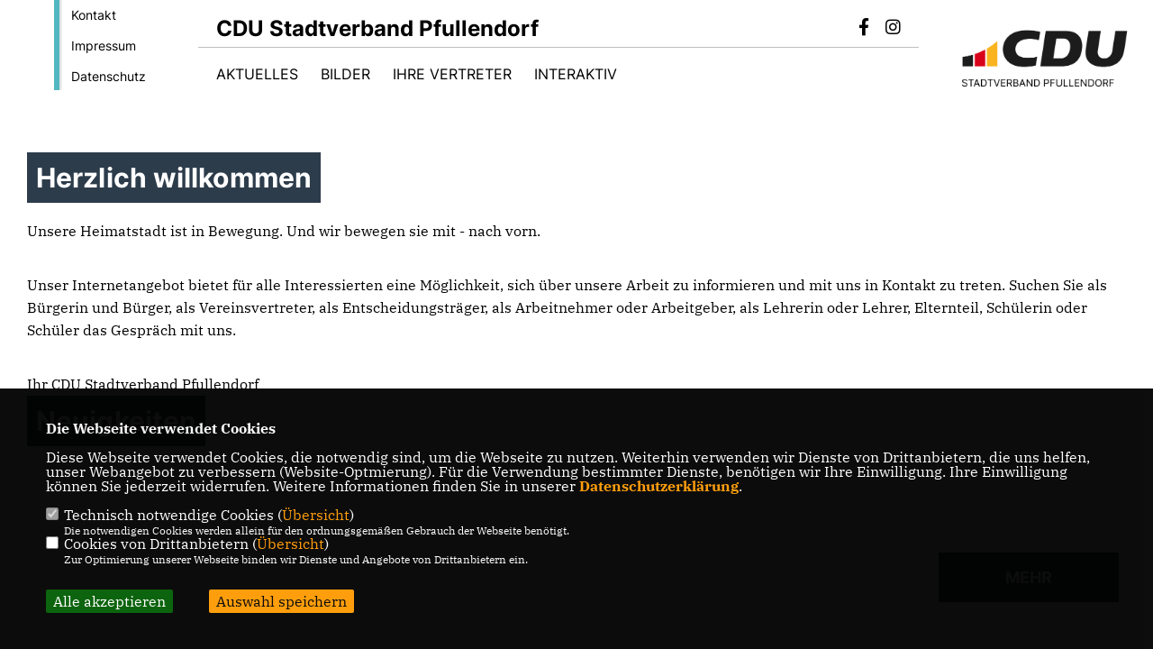

--- FILE ---
content_type: text/html; charset=ISO-8859-1
request_url: https://cdu-pfullendorf.de/
body_size: 12177
content:
<!DOCTYPE html>


<html lang="de">
<head>
<title>CDU Stadtverband Pfullendorf</title>
<meta http-equiv="X-UA-Compatible" content="IE=edge">
		<meta name="viewport" content="width=device-width, initial-scale=1, maximum-scale=1.0, user-scalable=no">
	<meta http-equiv="content-type" content="text/html; charset=iso-8859-1">
<meta http-equiv="Content-Script-Type" content="text/javascript">
<meta http-equiv="Content-Style-Type" content="text/css">
<meta http-equiv="cache-control" content="no-cache">
<meta http-equiv="pragma" content="no-cache">
<meta name="description" content="CDU Stadtverband Pfullendorf">
<meta name="author" content="CDU Stadtverband Pfullendorf">
<meta name="keywords" content="">
<meta name="language" content="de">
<meta property="og:site_name" content="CDU Stadtverband Pfullendorf" />
<meta property="og:type" content="website" />
<meta property="og:url" content="https://www.cdu-pfullendorf.de/" />
<meta property="og:title" content="CDU Stadtverband Pfullendorf" />
<meta property="og:description" content="CDU Stadtverband Pfullendorf" />
<meta property="og:image" content="https://www.cdu-pfullendorf.de/image/ogimage.jpg" />
<meta name="twitter:image" content="https://www.cdu-pfullendorf.de/image/ogimage.jpg" />
<meta data-embetty-server="https://embetty2.sharkness.de">
<script async src="/js/embetty.js"></script>
<meta name="robots" content="index, follow"><link rel="SHORTCUT ICON" type="image/x-icon" href="/image/favicon.ico"><link rel="alternate" type="application/rss+xml" title="CDU Stadtverband Pfullendorf RSS-Feed" href="//cdu-pfullendorf.de/rss/rss_feed.php"><script type="text/javascript" src="/functions/tools.js"></script>
<link rel="stylesheet" type="text/css" href="/css/fonts/fontawesome-free-5.13.0-web/css/all.css">
<link rel="stylesheet" type="text/css" href="/css/bund2021/news-basic.css" media="all">
<link rel="stylesheet" type="text/css" href="/css/bund2021/style.css?174" media="all">
<link rel="stylesheet" type="text/css" href="/css/fonts/google/IBM-Plex-Serif/ibm-plex-serif.css"><link rel="stylesheet" type="text/css" href="/css/fonts/google/Inter/inter.css"><link rel="stylesheet" type="text/css" href="/css/bund2021/custom_ci.css?386" media="all"><link rel="stylesheet" type="text/css" href="/js/bund2021/lightbox/css/lightbox.css" media="all">
<link rel="stylesheet" type="text/css" href="/js/glightbox/dist/css/glightbox.css" media="all">

<script type="text/javascript">
/*<![CDATA[*/
	function decryptCharcode(n,start,end,offset) {
		n = n + offset;
		if (offset > 0 && n > end) {
			n = start + (n - end - 1);
		} else if (offset < 0 && n < start) {
			n = end - (start - n - 1);
		}
		return String.fromCharCode(n);
	}
	
	function decryptString(enc,offset) {
		var dec = "";
		var len = enc.length;
		for(var i=0; i < len; i++) {
			var n = enc.charCodeAt(i);
			if (n >= 0x2B && n <= 0x3A) {
				dec += decryptCharcode(n,0x2B,0x3A,offset);
			} else if (n >= 0x40 && n <= 0x5A) {
				dec += decryptCharcode(n,0x40,0x5A,offset);
			} else if (n >= 0x61 && n <= 0x7A) {
				dec += decryptCharcode(n,0x61,0x7A,offset);
			} else {
				dec += enc.charAt(i);
			}
		}
		return dec;
	}
	
	function linkTo_UnCryptMailto(s) {
		location.href = decryptString(s,3);
	}
/*]]>*/
</script>
<link rel="apple-touch-icon" sizes="57x57" href="/image/templates/bund2021/favicon/ci/apple-icon-57x57.png">
<link rel="apple-touch-icon" sizes="60x60" href="/image/templates/bund2021/favicon/ci/apple-icon-60x60.png">
<link rel="apple-touch-icon" sizes="72x72" href="/image/templates/bund2021/favicon/ci/apple-icon-72x72.png">
<link rel="apple-touch-icon" sizes="76x76" href="/image/templates/bund2021/favicon/ci/apple-icon-76x76.png">
<link rel="apple-touch-icon" sizes="114x114" href="/image/templates/bund2021/favicon/ci/apple-icon-114x114.png">
<link rel="apple-touch-icon" sizes="120x120" href="/image/templates/bund2021/favicon/ci/apple-icon-120x120.png">
<link rel="apple-touch-icon" sizes="144x144" href="/image/templates/bund2021/favicon/ci/apple-icon-144x144.png">
<link rel="apple-touch-icon" sizes="152x152" href="/image/templates/bund2021/favicon/ci/apple-icon-152x152.png">
<link rel="apple-touch-icon" sizes="180x180" href="/image/templates/bund2021/favicon/ci/apple-icon-180x180.png">
<link rel="icon" type="image/png" sizes="192x192"  href="/image/templates/bund2021/favicon/ci/android-icon-192x192.png">
<link rel="icon" type="image/png" sizes="32x32" href="/image/templates/bund2021/favicon/ci/favicon-32x32.png">
<link rel="icon" type="image/png" sizes="96x96" href="/image/templates/bund2021/favicon/ci/favicon-96x96.png">
<link rel="icon" type="image/png" sizes="16x16" href="/image/templates/bund2021/favicon/ci/favicon-16x16.png">
<link rel="manifest" href="/image/templates/bund2021/favicon/ci/site.webmanifest">
<link rel="mask-icon" href="/image/templates/bund2021/favicon/ci/safari-pinned-tab.svg" color="#bb232a">
<meta name="msapplication-TileColor" content="#000000">
<meta name="theme-color" content="#ffffff">
<link rel="stylesheet" href="/css/bund2021/jquery.modal.min.css" />

</head><body>		<header>
						<div id="sharkmenu_social_shortmenu">
				<div class="sharkmenu_social_rahmen">
										<img src="/image/templates/bund2021/menu_rahmen_ci.png">
					<ul>
						<li><a href="/kontakt">Kontakt</a></li>
						<li><a href="/impressum">Impressum</a></li>
						<li><a href="/datenschutz">Datenschutz</a></li>
					</ul>
									</div>
			</div>
						<div id="sharkmenu_social">
				<div class="sharkmenu_social_dienstanbieter">CDU Stadtverband Pfullendorf</div>
				<div id="social">
					<a href="https://www.facebook.com/CduStadtverbandPfullendorf/" target="_blank" title="Besuchen Sie uns auf Facebook"><i class="fab fa-facebook-f" title="Besuchen Sie uns auf Facebook" style="color:#000000;font-size:19px"></i></a>															<a href="https://www.instagram.com/cdupfullendorf/" target="_blank" title="Besuchen Sie uns auf Instagram"><i class="fab fa-instagram" title="Besuchen Sie uns auf Instagram" style="color:#000000;font-size:19px"></i></a>																																		</div>
			</div>
			<div id="sharkmenu">
				<ul>
					<li class="lisocial">
						<div id="social2">
							<a href="https://www.facebook.com/CduStadtverbandPfullendorf/" target="_blank"><i class="fab fa-facebook" style="color:#000000;font-size:19px"></i></a>																					<a href="https://www.instagram.com/cdupfullendorf/" target="_blank"><i class="fab fa-instagram" style="color:#000000;font-size:19px"></i></a>																																																</div>
					</li>
					<li class="sub "><a href="#">Aktuelles</a>								<ul><li><a href="/Neuigkeiten_p_20.html"><span class="title">Neuigkeiten</span></a><li><a href="/Archiv_p_21.html"><span class="title">Archiv</span></a><li><a href="/Termine_p_22.html"><span class="title">Termine</span></a><li><a href="/Pressemeldungen_p_41.html"><span class="title">Pressemeldungen</span></a></ul></li><li ><a href="/Bilder_p_32.html">Bilder</a></li><li class="sub "><a href="#">Ihre Vertreter</a>								<ul><li><a href="/Vorstand-CDU-Stadtverband_p_26.html"><span class="title">Vorstand CDU Stadtverband</span></a><li><a href="/Fraktion_p_27.html"><span class="title">Fraktion</span></a><li><a href="/Bundestag_p_29.html"><span class="title">Bundestag</span></a><li><a href="/Landtag_p_30.html"><span class="title">Landtag</span></a><li><a href="/Europa_p_31.html"><span class="title">Europa</span></a></ul></li><li class="sub "><a href="#">Interaktiv</a>								<ul><li><a href="https://www.cdu.de/mitglied-werden" target="_blank" title="Mitglied werden">Mitglied werden</a></li><li><a href="http://www.cdu-kv-sig.de/" target="_blank">Link zum Kreisverband</a></li><li><a href="http://www.cdu-bw.de/" target="_blank">Link zum Landesverband</a></li><li><a href="http://www.cdu.de/" target="_blank">Link zum Bundesverband</a></li></ul></li>									</ul>
			</div>
						<a href="/" title="Startseite"><img src="/image/templates/bund2021/logo_ci.png" id="logo" alt="Logo" title="Zur Startseite" /></a>
								</header>
				
			<section id="op341" class="section--text">
	<h1 class="section--headline">Herzlich willkommen</h1>	<div class="section--text__copy">
		<p>Unsere Heimatstadt ist in Bewegung. Und wir bewegen sie mit - nach vorn.</p>

<p>Unser Internetangebot bietet f&uuml;r alle Interessierten eine M&ouml;glichkeit, sich &uuml;ber unsere Arbeit zu informieren und mit uns in Kontakt zu treten. Suchen Sie als B&uuml;rgerin und B&uuml;rger, als Vereinsvertreter, als Entscheidungstr&auml;ger, als Arbeitnehmer oder Arbeitgeber, als Lehrerin oder Lehrer, Elternteil, Sch&uuml;lerin oder Sch&uuml;ler das Gespr&auml;ch mit uns.</p>

<p>Ihr CDU Stadtverband Pfullendorf</p>
	</div>
</section>	<section id="op15" class="">
		<section class="section--news-list" id="c16"><h2 class="section--headline">Neuigkeiten</h2><div id="newspage_15_0" class="section--news-list-items">	<div class="section--news-list-item layout-default aos-init aos-animate" itemscope="itemscope" itemtype="http://schema.org/Article" data-aos="zoom-in" data-aos-offset="0">
		<h3 class="section--news-list-headline">
			<a title="Manuel Hagel und Ilona Boos" href="/news/lokal/81/Manuel-Hagel-und-Ilona-Boos.html">
				<span itemprop="headline">Manuel Hagel und Ilona Boos</span>
			</a>
					</h3>
		<div class="section--news-list-image">
			<a title="Manuel Hagel und Ilona Boos" href="/news/lokal/81/Manuel-Hagel-und-Ilona-Boos.html">
				<img src="[data-uri]" data-src="/image/news/81.jpg" alt="" title="" class="newslazy" style="width:100%">
			</a>
		</div>
					</div>
		<div class="section--news-list-item layout-default aos-init aos-animate" itemscope="itemscope" itemtype="http://schema.org/Article" data-aos="zoom-in" data-aos-offset="0">
		<h3 class="section--news-list-headline">
			<a title="Landtagswahl 2026 BW" href="/news/lokal/80/Landtagswahl-2026-BW.html">
				<span itemprop="headline">Landtagswahl 2026 BW</span>
			</a>
					</h3>
		<div class="section--news-list-image">
			<a title="Landtagswahl 2026 BW" href="/news/lokal/80/Landtagswahl-2026-BW.html">
				<img src="[data-uri]" data-src="/image/news/80.jpg" alt="Rede von Manuel Hagel MdL "Zuversicht für Baden-Württenberg"" title="Rede von Manuel Hagel MdL "Zuversicht für Baden-Württenberg"" class="newslazy" style="width:100%">
			</a>
		</div>
					</div>
		<div class="section--news-list-item layout-default aos-init aos-animate" itemscope="itemscope" itemtype="http://schema.org/Article" data-aos="zoom-in" data-aos-offset="0">
		<h3 class="section--news-list-headline">
			<a title="Neues aus dem Gemeinderat" href="/news/lokal/79/Neues-aus-dem-Gemeinderat.html">
				<span itemprop="headline">Neues aus dem Gemeinderat</span>
			</a>
					</h3>
		<div class="section--news-list-image">
			<a title="Neues aus dem Gemeinderat" href="/news/lokal/79/Neues-aus-dem-Gemeinderat.html">
				<img src="[data-uri]" data-src="/image/news/79.jpg" alt="" title="" class="newslazy" style="height:100%">
			</a>
		</div>
					</div>
		<div class="section--news-list-item layout-default aos-init aos-animate" itemscope="itemscope" itemtype="http://schema.org/Article" data-aos="zoom-in" data-aos-offset="0">
		<h3 class="section--news-list-headline">
			<a title="Bundestagswahl 2025" href="/news/lokal/78/Bundestagswahl-2025.html">
				<span itemprop="headline">Bundestagswahl 2025</span>
			</a>
					</h3>
		<div class="section--news-list-image">
			<a title="Bundestagswahl 2025" href="/news/lokal/78/Bundestagswahl-2025.html">
				<img src="[data-uri]" data-src="/image/news/78.jpg" alt="" title="" class="newslazy" style="width:100%">
			</a>
		</div>
					</div>
		<div class="section--news-list-item layout-default aos-init aos-animate" itemscope="itemscope" itemtype="http://schema.org/Article" data-aos="zoom-in" data-aos-offset="0">
		<h3 class="section--news-list-headline">
			<a title="Themenabend mit MdEP Norbert Lins" href="/news/lokal/77/Themenabend-mit-MdEP-Norbert-Lins.html">
				<span itemprop="headline">Themenabend mit MdEP Norbert Lins</span>
			</a>
					</h3>
		<div class="section--news-list-image">
			<a title="Themenabend mit MdEP Norbert Lins" href="/news/lokal/77/Themenabend-mit-MdEP-Norbert-Lins.html">
				<img src="[data-uri]" data-src="/image/news/77.jpg" alt="" title="" class="newslazy" style="width:100%">
			</a>
		</div>
					</div>
		<div class="section--news-list-item layout-default aos-init aos-animate" itemscope="itemscope" itemtype="http://schema.org/Article" data-aos="zoom-in" data-aos-offset="0">
		<h3 class="section--news-list-headline">
			<a title="Themenabend mit MdEP Norbert Lins" href="/news/lokal/76/Themenabend-mit-MdEP-Norbert-Lins.html">
				<span itemprop="headline">Themenabend mit MdEP Norbert Lins</span>
			</a>
					</h3>
		<div class="section--news-list-image">
			<a title="Themenabend mit MdEP Norbert Lins" href="/news/lokal/76/Themenabend-mit-MdEP-Norbert-Lins.html">
				<img src="[data-uri]" data-src="/image/news/76.jpg" alt="" title="" class="newslazy" style="width:100%">
			</a>
		</div>
					</div>
		<div class="section--news-list-item layout-default aos-init aos-animate" itemscope="itemscope" itemtype="http://schema.org/Article" data-aos="zoom-in" data-aos-offset="0">
		<h3 class="section--news-list-headline">
			<a title="CDU Erstwähler Party" href="/news/lokal/75/CDU-Erstwaehler-Party.html">
				<span itemprop="headline">CDU Erstwähler Party</span>
			</a>
					</h3>
		<div class="section--news-list-image">
			<a title="CDU Erstwähler Party" href="/news/lokal/75/CDU-Erstwaehler-Party.html">
				<img src="[data-uri]" data-src="/image/news/75.jpg" alt="" title="" class="newslazy" style="width:100%">
			</a>
		</div>
					</div>
		<div class="section--news-list-item layout-default aos-init aos-animate" itemscope="itemscope" itemtype="http://schema.org/Article" data-aos="zoom-in" data-aos-offset="0">
		<h3 class="section--news-list-headline">
			<a title="Neues aus dem Gemeinderat" href="/news/lokal/74/Neues-aus-dem-Gemeinderat.html">
				<span itemprop="headline">Neues aus dem Gemeinderat</span>
			</a>
					</h3>
		<div class="section--news-list-image">
			<a title="Neues aus dem Gemeinderat" href="/news/lokal/74/Neues-aus-dem-Gemeinderat.html">
				<img src="[data-uri]" data-src="/image/news/74.jpg" alt="" title="" class="newslazy" style="width:100%">
			</a>
		</div>
					</div>
		<div class="section--news-list-item layout-default aos-init aos-animate" itemscope="itemscope" itemtype="http://schema.org/Article" data-aos="zoom-in" data-aos-offset="0">
		<h3 class="section--news-list-headline">
			<a title="Stadtputzete 2024" href="/news/lokal/73/Stadtputzete-2024.html">
				<span itemprop="headline">Stadtputzete 2024</span>
			</a>
					</h3>
		<div class="section--news-list-image">
			<a title="Stadtputzete 2024" href="/news/lokal/73/Stadtputzete-2024.html">
				<img src="[data-uri]" data-src="/image/news/73.jpg" alt="Tolle Leitung, die Teilnehmer der Müllsammelaktion vor dem aufgesammelten Müll." title="Tolle Leitung, die Teilnehmer der Müllsammelaktion vor dem aufgesammelten Müll." class="newslazy" style="width:100%">
			</a>
		</div>
					</div>
	<div class="newscontrol">		<div class="button button-black-outline morenews newspages" ismr="15" nr="1">mehr</div></div></div><div id="newspage_15_1" class="section--news-list-items newshide">	<div class="section--news-list-item layout-default aos-init aos-animate" itemscope="itemscope" itemtype="http://schema.org/Article" data-aos="zoom-in" data-aos-offset="0">
		<h3 class="section--news-list-headline">
			<a title="Nominierung der Gemeinderatskandidaten " href="/news/lokal/70/Nominierung-der-Gemeinderatskandidaten-.html">
				<span itemprop="headline">Nominierung der Gemeinderatskandidaten </span>
			</a>
					</h3>
		<div class="section--news-list-image">
			<a title="Nominierung der Gemeinderatskandidaten " href="/news/lokal/70/Nominierung-der-Gemeinderatskandidaten-.html">
				<img src="[data-uri]" data-src="/image/news/70.jpg" alt="Von links nach rechts: Edgar Benkler, Claus Bixler, Christoph Teuber, Andreas Narr, Alyssa Siegle, Martin Hangarter, Philipp Dürr, Jürgen Witt, Thomas Ritter, Chrisitan Sakru, Maximilian Kling, Roswitha Hoffmann, Marius Krall, Hubert Dabbelt, Katrin Klaib" title="Von links nach rechts: Edgar Benkler, Claus Bixler, Christoph Teuber, Andreas Narr, Alyssa Siegle, Martin Hangarter, Philipp Dürr, Jürgen Witt, Thomas Ritter, Chrisitan Sakru, Maximilian Kling, Roswitha Hoffmann, Marius Krall, Hubert Dabbelt, Katrin Klaib" class="newslazy" style="height:100%">
			</a>
		</div>
					</div>
		<div class="section--news-list-item layout-default aos-init aos-animate" itemscope="itemscope" itemtype="http://schema.org/Article" data-aos="zoom-in" data-aos-offset="0">
		<h3 class="section--news-list-headline">
			<a title="Nominierung der Kreistagskandidaten" href="/news/lokal/69/Nominierung-der-Kreistagskandidaten.html">
				<span itemprop="headline">Nominierung der Kreistagskandidaten</span>
			</a>
					</h3>
		<div class="section--news-list-image">
			<a title="Nominierung der Kreistagskandidaten" href="/news/lokal/69/Nominierung-der-Kreistagskandidaten.html">
				<img src="[data-uri]" data-src="/image/news/69.jpg" alt="Von links nach rechts: Heike Sonntag, Joachim Grüner,
Simon Klaiber, Ralph Gerster, Philipp Dürr, Thomas
Kugler, Alyssa Siegle, Michael Reichle, Roland Brucker,
Claus Bixler" title="Von links nach rechts: Heike Sonntag, Joachim Grüner,
Simon Klaiber, Ralph Gerster, Philipp Dürr, Thomas
Kugler, Alyssa Siegle, Michael Reichle, Roland Brucker,
Claus Bixler" class="newslazy" style="width:100%">
			</a>
		</div>
					</div>
		<div class="section--news-list-item layout-default aos-init aos-animate" itemscope="itemscope" itemtype="http://schema.org/Article" data-aos="zoom-in" data-aos-offset="0">
		<h3 class="section--news-list-headline">
			<a title="CDU Veranstaltung mit Roderich Kiesewetter MdB" href="/news/lokal/68/CDU-Veranstaltung-mit-Roderich-Kiesewetter-MdB.html">
				<span itemprop="headline">CDU Veranstaltung mit Roderich Kiesewetter MdB</span>
			</a>
					</h3>
		<div class="section--news-list-image">
			<a title="CDU Veranstaltung mit Roderich Kiesewetter MdB" href="/news/lokal/68/CDU-Veranstaltung-mit-Roderich-Kiesewetter-MdB.html">
				<img src="[data-uri]" data-src="/image/news/68.jpg" alt="Roderich Kiesewetter MdB im Mohren" title="Roderich Kiesewetter MdB im Mohren" class="newslazy" style="width:100%">
			</a>
		</div>
					</div>
		<div class="section--news-list-item layout-default aos-init aos-animate" itemscope="itemscope" itemtype="http://schema.org/Article" data-aos="zoom-in" data-aos-offset="0">
		<h3 class="section--news-list-headline">
			<a title="CDU Kreisparteitag " href="/news/lokal/67/CDU-Kreisparteitag-.html">
				<span itemprop="headline">CDU Kreisparteitag </span>
			</a>
					</h3>
		<div class="section--news-list-image">
			<a title="CDU Kreisparteitag " href="/news/lokal/67/CDU-Kreisparteitag-.html">
				<img src="[data-uri]" data-src="/image/news/67.jpg" alt="Zu Gast auf dem Kreisparteitag Andreas Jung MdB Stellvertretender Vorsitzender der CDU" title="Zu Gast auf dem Kreisparteitag Andreas Jung MdB Stellvertretender Vorsitzender der CDU" class="newslazy" style="width:100%">
			</a>
		</div>
					</div>
		<div class="section--news-list-item layout-default aos-init aos-animate" itemscope="itemscope" itemtype="http://schema.org/Article" data-aos="zoom-in" data-aos-offset="0">
		<h3 class="section--news-list-headline">
			<a title="Jahreshauptversammlung des CDU Stadtverbandes Pfullendorf " href="/news/lokal/66/Jahreshauptversammlung-des-CDU-Stadtverbandes-Pfullendorf-.html">
				<span itemprop="headline">Jahreshauptversammlung des CDU Stadtverbandes Pfullendorf </span>
			</a>
					</h3>
		<div class="section--news-list-image">
			<a title="Jahreshauptversammlung des CDU Stadtverbandes Pfullendorf " href="/news/lokal/66/Jahreshauptversammlung-des-CDU-Stadtverbandes-Pfullendorf-.html">
				<img src="[data-uri]" data-src="/image/news/66.jpg" alt="" title="" class="newslazy" style="width:100%">
			</a>
		</div>
					</div>
		<div class="section--news-list-item layout-default aos-init aos-animate" itemscope="itemscope" itemtype="http://schema.org/Article" data-aos="zoom-in" data-aos-offset="0">
		<h3 class="section--news-list-headline">
			<a title="Den Blick nach vorne richten" href="/news/lokal/64/Den-Blick-nach-vorne-richten.html">
				<span itemprop="headline">Den Blick nach vorne richten</span>
			</a>
					</h3>
		<div class="section--news-list-image">
			<a title="Den Blick nach vorne richten" href="/news/lokal/64/Den-Blick-nach-vorne-richten.html">
				<img src="[data-uri]" data-src="/image/news/64.jpg" alt="" title="" class="newslazy" style="height:100%">
			</a>
		</div>
					</div>
		<div class="section--news-list-item layout-default aos-init aos-animate" itemscope="itemscope" itemtype="http://schema.org/Article" data-aos="zoom-in" data-aos-offset="0">
		<h3 class="section--news-list-headline">
			<a title="Volker Mayer Lay zu Besuch auf dem Wochenmarkt in Aach-Linz" href="/news/lokal/63/Volker-Mayer-Lay-zu-Besuch-auf-dem-Wochenmarkt-in-Aach-Linz.html">
				<span itemprop="headline">Volker Mayer Lay zu Besuch auf dem Wochenmarkt in Aach-Linz</span>
			</a>
					</h3>
		<div class="section--news-list-image">
			<a title="Volker Mayer Lay zu Besuch auf dem Wochenmarkt in Aach-Linz" href="/news/lokal/63/Volker-Mayer-Lay-zu-Besuch-auf-dem-Wochenmarkt-in-Aach-Linz.html">
				<img src="[data-uri]" data-src="/image/news/63.jpg" alt="" title="" class="newslazy" style="height:100%">
			</a>
		</div>
					</div>
		<div class="section--news-list-item layout-default aos-init aos-animate" itemscope="itemscope" itemtype="http://schema.org/Article" data-aos="zoom-in" data-aos-offset="0">
		<h3 class="section--news-list-headline">
			<a title="Unser Abgeordneter für Berlin" href="/news/lokal/62/Unser-Abgeordneter-fuer-Berlin.html">
				<span itemprop="headline">Unser Abgeordneter für Berlin</span>
			</a>
					</h3>
		<div class="section--news-list-image">
			<a title="Unser Abgeordneter für Berlin" href="/news/lokal/62/Unser-Abgeordneter-fuer-Berlin.html">
				<img src="[data-uri]" data-src="/image/news/62.jpg" alt="" title="" class="newslazy" style="height:100%">
			</a>
		</div>
					</div>
		<div class="section--news-list-item layout-default aos-init aos-animate" itemscope="itemscope" itemtype="http://schema.org/Article" data-aos="zoom-in" data-aos-offset="0">
		<h3 class="section--news-list-headline">
			<a title="Unser Abgeordneter für Berlin" href="/news/lokal/60/Unser-Abgeordneter-fuer-Berlin.html">
				<span itemprop="headline">Unser Abgeordneter für Berlin</span>
			</a>
					</h3>
		<div class="section--news-list-image">
			<a title="Unser Abgeordneter für Berlin" href="/news/lokal/60/Unser-Abgeordneter-fuer-Berlin.html">
				<img src="[data-uri]" data-src="/image/news/60.jpg" alt="" title="" class="newslazy" style="height:100%">
			</a>
		</div>
					</div>
	<div class="newscontrol">		<div class="button button-black-outline morenews newspages" ismr="15" nr="2">mehr</div></div></div><div id="newspage_15_2" class="section--news-list-items newshide">	<div class="section--news-list-item layout-default aos-init aos-animate" itemscope="itemscope" itemtype="http://schema.org/Article" data-aos="zoom-in" data-aos-offset="0">
		<h3 class="section--news-list-headline">
			<a title="Alles Gute zum Schulanfang" href="/news/lokal/58/Alles-Gute-zum-Schulanfang.html">
				<span itemprop="headline">Alles Gute zum Schulanfang</span>
			</a>
					</h3>
		<div class="section--news-list-image">
			<a title="Alles Gute zum Schulanfang" href="/news/lokal/58/Alles-Gute-zum-Schulanfang.html">
				<img src="[data-uri]" data-src="/image/news/58.jpg" alt="" title="" class="newslazy" style="height:100%">
			</a>
		</div>
					</div>
		<div class="section--news-list-item layout-default aos-init aos-animate" itemscope="itemscope" itemtype="http://schema.org/Article" data-aos="zoom-in" data-aos-offset="0">
		<h3 class="section--news-list-headline">
			<a title="Diskussionsrunde mit Norbert Röttgen MdB" href="/news/lokal/59/Diskussionsrunde-mit-Norbert-Roettgen-MdB.html">
				<span itemprop="headline">Diskussionsrunde mit Norbert Röttgen MdB</span>
			</a>
					</h3>
		<div class="section--news-list-image">
			<a title="Diskussionsrunde mit Norbert Röttgen MdB" href="/news/lokal/59/Diskussionsrunde-mit-Norbert-Roettgen-MdB.html">
				<img src="[data-uri]" data-src="/image/news/59.jpg" alt="" title="" class="newslazy" style="width:100%">
			</a>
		</div>
					</div>
		<div class="section--news-list-item layout-default aos-init aos-animate" itemscope="itemscope" itemtype="http://schema.org/Article" data-aos="zoom-in" data-aos-offset="0">
		<h3 class="section--news-list-headline">
			<a title="Bitte um Beachung" href="/news/lokal/57/Bitte-um-Beachung.html">
				<span itemprop="headline">Bitte um Beachung</span>
			</a>
					</h3>
		<div class="section--news-list-image">
			<a title="Bitte um Beachung" href="/news/lokal/57/Bitte-um-Beachung.html">
				<img src="[data-uri]" data-src="/image/templates/bund2021/news_blank_ci.jpg" style="position:absolute;bottom:0" alt="" title="" class="newslazy" style="height:100%">
			</a>
		</div>
					</div>
		<div class="section--news-list-item layout-default aos-init aos-animate" itemscope="itemscope" itemtype="http://schema.org/Article" data-aos="zoom-in" data-aos-offset="0">
		<h3 class="section--news-list-headline">
			<a title="Einen Guten Rutsch in das Jahr 2020!!!" href="/news/lokal/56/Einen-Guten-Rutsch-in-das-Jahr-2020.html">
				<span itemprop="headline">Einen Guten Rutsch in das Jahr 2020!!!</span>
			</a>
					</h3>
		<div class="section--news-list-image">
			<a title="Einen Guten Rutsch in das Jahr 2020!!!" href="/news/lokal/56/Einen-Guten-Rutsch-in-das-Jahr-2020.html">
				<img src="[data-uri]" data-src="/image/news/56.jpg" alt="" title="" class="newslazy" style="width:100%">
			</a>
		</div>
					</div>
		<div class="section--news-list-item layout-default aos-init aos-animate" itemscope="itemscope" itemtype="http://schema.org/Article" data-aos="zoom-in" data-aos-offset="0">
		<h3 class="section--news-list-headline">
			<a title="Frohe Weihnachten" href="/news/lokal/55/Frohe-Weihnachten.html">
				<span itemprop="headline">Frohe Weihnachten</span>
			</a>
					</h3>
		<div class="section--news-list-image">
			<a title="Frohe Weihnachten" href="/news/lokal/55/Frohe-Weihnachten.html">
				<img src="[data-uri]" data-src="/image/news/55.jpg" alt="" title="" class="newslazy" style="width:100%">
			</a>
		</div>
					</div>
		<div class="section--news-list-item layout-default aos-init aos-animate" itemscope="itemscope" itemtype="http://schema.org/Article" data-aos="zoom-in" data-aos-offset="0">
		<h3 class="section--news-list-headline">
			<a title="Adventsgruß" href="/news/lokal/54/Adventsgruss.html">
				<span itemprop="headline">Adventsgruß</span>
			</a>
					</h3>
		<div class="section--news-list-image">
			<a title="Adventsgruß" href="/news/lokal/54/Adventsgruss.html">
				<img src="[data-uri]" data-src="/image/news/54.jpg" alt="" title="" class="newslazy" style="width:100%">
			</a>
		</div>
					</div>
		<div class="section--news-list-item layout-default aos-init aos-animate" itemscope="itemscope" itemtype="http://schema.org/Article" data-aos="zoom-in" data-aos-offset="0">
		<h3 class="section--news-list-headline">
			<a title="Hauptversammlung CDU Stadtverband Pfullendorf" href="/news/lokal/52/Hauptversammlung-CDU-Stadtverband-Pfullendorf.html">
				<span itemprop="headline">Hauptversammlung CDU Stadtverband Pfullendorf</span>
			</a>
					</h3>
		<div class="section--news-list-image">
			<a title="Hauptversammlung CDU Stadtverband Pfullendorf" href="/news/lokal/52/Hauptversammlung-CDU-Stadtverband-Pfullendorf.html">
				<img src="[data-uri]" data-src="/image/news/52.jpg" alt="" title="" class="newslazy" style="width:100%">
			</a>
		</div>
					</div>
		<div class="section--news-list-item layout-default aos-init aos-animate" itemscope="itemscope" itemtype="http://schema.org/Article" data-aos="zoom-in" data-aos-offset="0">
		<h3 class="section--news-list-headline">
			<a title="Kommunalwahl 2019" href="/news/lokal/51/Kommunalwahl-2019.html">
				<span itemprop="headline">Kommunalwahl 2019</span>
			</a>
					</h3>
		<div class="section--news-list-image">
			<a title="Kommunalwahl 2019" href="/news/lokal/51/Kommunalwahl-2019.html">
				<img src="[data-uri]" data-src="/image/news/51.jpg" alt="" title="" class="newslazy" style="width:100%">
			</a>
		</div>
					</div>
		<div class="section--news-list-item layout-default aos-init aos-animate" itemscope="itemscope" itemtype="http://schema.org/Article" data-aos="zoom-in" data-aos-offset="0">
		<h3 class="section--news-list-headline">
			<a title="Kommunalwahl 2019" href="/news/lokal/50/Kommunalwahl-2019.html">
				<span itemprop="headline">Kommunalwahl 2019</span>
			</a>
					</h3>
		<div class="section--news-list-image">
			<a title="Kommunalwahl 2019" href="/news/lokal/50/Kommunalwahl-2019.html">
				<img src="[data-uri]" data-src="/image/news/50.jpg" alt="" title="" class="newslazy" style="width:100%">
			</a>
		</div>
					</div>
	<div class="newscontrol">		<div class="button button-black-outline morenews newspages" ismr="15" nr="3">mehr</div></div></div><div id="newspage_15_3" class="section--news-list-items newshide">	<div class="section--news-list-item layout-default aos-init aos-animate" itemscope="itemscope" itemtype="http://schema.org/Article" data-aos="zoom-in" data-aos-offset="0">
		<h3 class="section--news-list-headline">
			<a title="Kommunalwahl 2019" href="/news/lokal/49/Kommunalwahl-2019.html">
				<span itemprop="headline">Kommunalwahl 2019</span>
			</a>
					</h3>
		<div class="section--news-list-image">
			<a title="Kommunalwahl 2019" href="/news/lokal/49/Kommunalwahl-2019.html">
				<img src="[data-uri]" data-src="/image/news/49.jpg" alt="" title="" class="newslazy" style="height:100%">
			</a>
		</div>
					</div>
		<div class="section--news-list-item layout-default aos-init aos-animate" itemscope="itemscope" itemtype="http://schema.org/Article" data-aos="zoom-in" data-aos-offset="0">
		<h3 class="section--news-list-headline">
			<a title="Plakatieren für die Europawahl" href="/news/lokal/48/Plakatieren-fuer-die-Europawahl.html">
				<span itemprop="headline">Plakatieren für die Europawahl</span>
			</a>
					</h3>
		<div class="section--news-list-image">
			<a title="Plakatieren für die Europawahl" href="/news/lokal/48/Plakatieren-fuer-die-Europawahl.html">
				<img src="[data-uri]" data-src="/image/news/48.jpg" alt="" title="" class="newslazy" style="width:100%">
			</a>
		</div>
					</div>
		<div class="section--news-list-item layout-default aos-init aos-animate" itemscope="itemscope" itemtype="http://schema.org/Article" data-aos="zoom-in" data-aos-offset="0">
		<h3 class="section--news-list-headline">
			<a title="Ein Leben für die Politik" href="/news/lokal/47/Ein-Leben-fuer-die-Politik.html">
				<span itemprop="headline">Ein Leben für die Politik</span>
			</a>
					</h3>
		<div class="section--news-list-image">
			<a title="Ein Leben für die Politik" href="/news/lokal/47/Ein-Leben-fuer-die-Politik.html">
				<img src="[data-uri]" data-src="/image/news/47.jpg" alt="" title="" class="newslazy" style="width:100%">
			</a>
		</div>
					</div>
		<div class="section--news-list-item layout-default aos-init aos-animate" itemscope="itemscope" itemtype="http://schema.org/Article" data-aos="zoom-in" data-aos-offset="0">
		<h3 class="section--news-list-headline">
			<a title="Kommunalwahl 2019" href="/news/lokal/46/Kommunalwahl-2019.html">
				<span itemprop="headline">Kommunalwahl 2019</span>
			</a>
					</h3>
		<div class="section--news-list-image">
			<a title="Kommunalwahl 2019" href="/news/lokal/46/Kommunalwahl-2019.html">
				<img src="[data-uri]" data-src="/image/news/46.jpg" alt="" title="" class="newslazy" style="width:100%">
			</a>
		</div>
					</div>
		<div class="section--news-list-item layout-default aos-init aos-animate" itemscope="itemscope" itemtype="http://schema.org/Article" data-aos="zoom-in" data-aos-offset="0">
		<h3 class="section--news-list-headline">
			<a title="Kommunalwahl 2019" href="/news/lokal/44/Kommunalwahl-2019.html">
				<span itemprop="headline">Kommunalwahl 2019</span>
			</a>
					</h3>
		<div class="section--news-list-image">
			<a title="Kommunalwahl 2019" href="/news/lokal/44/Kommunalwahl-2019.html">
				<img src="[data-uri]" data-src="/image/news/44.jpg" alt="" title="" class="newslazy" style="width:100%">
			</a>
		</div>
					</div>
		<div class="section--news-list-item layout-default aos-init aos-animate" itemscope="itemscope" itemtype="http://schema.org/Article" data-aos="zoom-in" data-aos-offset="0">
		<h3 class="section--news-list-headline">
			<a title="Brexit Informationsabend mit MdEP Norbert Lins" href="/news/lokal/42/Brexit-Informationsabend-mit-MdEP-Norbert-Lins.html">
				<span itemprop="headline">Brexit Informationsabend mit MdEP Norbert Lins</span>
			</a>
					</h3>
		<div class="section--news-list-image">
			<a title="Brexit Informationsabend mit MdEP Norbert Lins" href="/news/lokal/42/Brexit-Informationsabend-mit-MdEP-Norbert-Lins.html">
				<img src="[data-uri]" data-src="/image/news/42.jpg" alt="" title="" class="newslazy" style="width:100%">
			</a>
		</div>
					</div>
	</div>		</section>
	</section>
			<section id="op17" class="socialwall2box section--text" style="background:#a7d4db;margin-top:30px;float:left; width:100%;">
				<h1 class="section--headline rahmen" style="margin-left:0px">Facebook</h1>				
										<div class="button-group filter-button-group button-single-group">
											<h3 style="margin:10px 0px;padding:0 0 10px 0;">Bitte w&auml;hlen Sie aus:</h3>
											<button class="button-single bs-all" data-filter="*">Alle</button><button class="button-single bs-single-facebook" data-filter=".so_facebook"><i class="fab fa-facebook"></i></button></div>				<div class="socialwall2" data-isotope='{ "itemSelector": ".sm-post", "layoutMode": "fitColumns" }'>									<div class="sm-post so_facebook ka_CDU-Stadtverband-Pfullendorf ja_2026">
										<div class="sm-post_logo_zeit"><i class="fab fa-facebook sm_color_facebook"></i> <strong>vor</strong> 6 Tagen 20 Stunden </div>
										<div class="sm-post_media"><a href="https://www.facebook.com/photo.php?fbid=1317963647037096&set=a.648357663997701&type=3" target="_blank"><img src="https://api.sharkness-media.de/cdu/1695/facebook/370034036435383_1317973207036140_full_picture.jpg" width="100%" loading="lazy"></a></div>
																				<div class="sm-post_message"><p class="smtext">Wir freue uns sehr, Manuel Hagel MdL und Ilona Boos  in Pfullendorf begr&uuml;&szlig;en zu d&uuml;rfen!</br>Gemeinsam sprechen wir &uuml;ber die Zukunft Baden-W&uuml;rttembergs und unsere Region</br>&#128467; Sonntag, 01. M&auml;rz 2026 · 14:30 Uhr</br>&#128205; Stadthalle Pfullendorf</br></br>&#128073; Kommt vorbei ? wir freuen us auf den Austausch!</br>#Pfullendorf #<a target="_blank" href="https://www.facebook.com/hashtag/%23ilonaboos">ilonaboos</a>  #<a target="_blank" href="https://www.facebook.com/hashtag/%23manuelhagel">manuelhagel</a>  #<a target="_blank" href="https://www.facebook.com/hashtag/%23cdustadtverbandpfullendorf">cdustadtverbandpfullendorf</a></p><a class="smweiter" href="javascript:void(0);">mehr <i class="fa fa-arrow-down"></i></a></div>										<div class="sm-post_footer"><i class="fa fa-users"></i> <div class="sm_kuerzer"><a href="https://www.facebook.com/370034036435383" target="_blank">CDU Stadtverband Pfullendorf</a></div>
											<div class="sm-post_footer_social"><a href="#">Teilen auf</a>
												<a href="https://www.facebook.com/sharer.php?u=https%3A%2F%2Fwww.facebook.com%2Fphoto.php%3Ffbid%3D1317963647037096%26set%3Da.648357663997701%26type%3D3" target="_blank"><i class="fab fa-facebook"></i></a>
												<a href="https://twitter.com/share?url=https%3A%2F%2Fwww.facebook.com%2Fphoto.php%3Ffbid%3D1317963647037096%26set%3Da.648357663997701%26type%3D3" target="_blank"><i class="fab fa-twitter"></i></a>
												<a href="https://www.linkedin.com/shareArticle?mini=true&amp;url=https%3A%2F%2Fwww.facebook.com%2Fphoto.php%3Ffbid%3D1317963647037096%26set%3Da.648357663997701%26type%3D3" target="_blank"><i class="fab fa-linkedin"></i></a>
											</div>
										</div>
																			</div>									<div class="sm-post so_facebook ka_CDU-Stadtverband-Pfullendorf ja_2025">
										<div class="sm-post_logo_zeit"><i class="fab fa-facebook sm_color_facebook"></i> <strong>vor</strong> 26 Tagen 7 Stunden </div>
										<div class="sm-post_media"><a href="https://www.facebook.com/photo.php?fbid=1303058125194315&set=a.648357663997701&type=3" target="_blank"><img src="https://api.sharkness-media.de/cdu/1695/facebook/370034036435383_1303058155194312_full_picture.jpg" width="100%" loading="lazy"></a></div>
																				<div class="sm-post_message"><p class="smtext">&#127878;&#127879;Der CDU Stadtverband Pfullendorf w&uuml;nscht Ihnen ein guten Rutsch und alles gute f&uuml;r das Jahr 2026&#127808;?</p><a class="smweiter" href="javascript:void(0);">mehr <i class="fa fa-arrow-down"></i></a></div>										<div class="sm-post_footer"><i class="fa fa-users"></i> <div class="sm_kuerzer"><a href="https://www.facebook.com/370034036435383" target="_blank">CDU Stadtverband Pfullendorf</a></div>
											<div class="sm-post_footer_social"><a href="#">Teilen auf</a>
												<a href="https://www.facebook.com/sharer.php?u=https%3A%2F%2Fwww.facebook.com%2Fphoto.php%3Ffbid%3D1303058125194315%26set%3Da.648357663997701%26type%3D3" target="_blank"><i class="fab fa-facebook"></i></a>
												<a href="https://twitter.com/share?url=https%3A%2F%2Fwww.facebook.com%2Fphoto.php%3Ffbid%3D1303058125194315%26set%3Da.648357663997701%26type%3D3" target="_blank"><i class="fab fa-twitter"></i></a>
												<a href="https://www.linkedin.com/shareArticle?mini=true&amp;url=https%3A%2F%2Fwww.facebook.com%2Fphoto.php%3Ffbid%3D1303058125194315%26set%3Da.648357663997701%26type%3D3" target="_blank"><i class="fab fa-linkedin"></i></a>
											</div>
										</div>
																			</div>									<div class="sm-post so_facebook ka_CDU-Stadtverband-Pfullendorf ja_2025">
										<div class="sm-post_logo_zeit"><i class="fab fa-facebook sm_color_facebook"></i> <strong>vor</strong> 1 Monat 1 Tag </div>
										<div class="sm-post_media"><a href="https://www.facebook.com/photo.php?fbid=1298235075676620&set=a.648357663997701&type=3" target="_blank"><img src="https://api.sharkness-media.de/cdu/1695/facebook/370034036435383_1298235132343281_full_picture.jpg" width="100%" loading="lazy"></a></div>
																				<div class="sm-post_message"><p class="smtext">Der CDU Stadtsverband Pfullendorf w&uuml;nscht Ihnen und Ihren Familien ein frohes gesegnetes Weihnachtsfest. &#127876;&#11088;</p><a class="smweiter" href="javascript:void(0);">mehr <i class="fa fa-arrow-down"></i></a></div>										<div class="sm-post_footer"><i class="fa fa-users"></i> <div class="sm_kuerzer"><a href="https://www.facebook.com/370034036435383" target="_blank">CDU Stadtverband Pfullendorf</a></div>
											<div class="sm-post_footer_social"><a href="#">Teilen auf</a>
												<a href="https://www.facebook.com/sharer.php?u=https%3A%2F%2Fwww.facebook.com%2Fphoto.php%3Ffbid%3D1298235075676620%26set%3Da.648357663997701%26type%3D3" target="_blank"><i class="fab fa-facebook"></i></a>
												<a href="https://twitter.com/share?url=https%3A%2F%2Fwww.facebook.com%2Fphoto.php%3Ffbid%3D1298235075676620%26set%3Da.648357663997701%26type%3D3" target="_blank"><i class="fab fa-twitter"></i></a>
												<a href="https://www.linkedin.com/shareArticle?mini=true&amp;url=https%3A%2F%2Fwww.facebook.com%2Fphoto.php%3Ffbid%3D1298235075676620%26set%3Da.648357663997701%26type%3D3" target="_blank"><i class="fab fa-linkedin"></i></a>
											</div>
										</div>
																			</div>									<div class="sm-post so_facebook ka_CDU-Stadtverband-Pfullendorf ja_2025">
										<div class="sm-post_logo_zeit"><i class="fab fa-facebook sm_color_facebook"></i> <strong>vor</strong> 9 Monaten 6 Tagen </div>
										<div class="sm-post_media"><a href="https://www.facebook.com/photo.php?fbid=1093969942769802&set=a.648357663997701&type=3" target="_blank"><img src="https://api.sharkness-media.de/cdu/1695/facebook/370034036435383_1093971189436344_full_picture.jpg" width="100%" loading="lazy"></a></div>
																				<div class="sm-post_message"><p class="smtext">Heute feiern wir Ostern,  ein Fest der Hoffnung und des Lebens ? leise, stark, klar.</br>Der CDU Stadtverband Pfullendorf w&uuml;nscht Ihnen und Ihren Familien gesegnete Ostern!</p><a class="smweiter" href="javascript:void(0);">mehr <i class="fa fa-arrow-down"></i></a></div>										<div class="sm-post_footer"><i class="fa fa-users"></i> <div class="sm_kuerzer"><a href="https://www.facebook.com/370034036435383" target="_blank">CDU Stadtverband Pfullendorf</a></div>
											<div class="sm-post_footer_social"><a href="#">Teilen auf</a>
												<a href="https://www.facebook.com/sharer.php?u=https%3A%2F%2Fwww.facebook.com%2Fphoto.php%3Ffbid%3D1093969942769802%26set%3Da.648357663997701%26type%3D3" target="_blank"><i class="fab fa-facebook"></i></a>
												<a href="https://twitter.com/share?url=https%3A%2F%2Fwww.facebook.com%2Fphoto.php%3Ffbid%3D1093969942769802%26set%3Da.648357663997701%26type%3D3" target="_blank"><i class="fab fa-twitter"></i></a>
												<a href="https://www.linkedin.com/shareArticle?mini=true&amp;url=https%3A%2F%2Fwww.facebook.com%2Fphoto.php%3Ffbid%3D1093969942769802%26set%3Da.648357663997701%26type%3D3" target="_blank"><i class="fab fa-linkedin"></i></a>
											</div>
										</div>
																			</div>									<div class="sm-post so_facebook ka_CDU-Stadtverband-Pfullendorf ja_2025">
										<div class="sm-post_logo_zeit"><i class="fab fa-facebook sm_color_facebook"></i> <strong>vor</strong> 9 Monaten 12 Tagen </div>
										<div class="sm-post_media"><a href="https://www.facebook.com/784404387059694/posts/1089473706552759" target="_blank"><img src="https://api.sharkness-media.de/cdu/1695/facebook/370034036435383_1089473706552759_full_picture.jpg" width="100%" loading="lazy"></a></div>
										<div class="sm-post_title">Fotos von CDU Stadtverband Pfullendorfs Beitrag</div>										<div class="sm-post_message"><p class="smtext">Im Rahmen der Stadtputzete 2025 haben wir am Wochenende wieder M&uuml;ll gesammelt. &#128170;&#128077;. Nicht so sch&ouml;n das unsere Radladerschaufel schnell voll war&#128530;. Vielen Dank an alle die mit gesammelt haben.&#128077;</p><a class="smweiter" href="javascript:void(0);">mehr <i class="fa fa-arrow-down"></i></a></div>										<div class="sm-post_footer"><i class="fa fa-users"></i> <div class="sm_kuerzer"><a href="https://www.facebook.com/370034036435383" target="_blank">CDU Stadtverband Pfullendorf</a></div>
											<div class="sm-post_footer_social"><a href="#">Teilen auf</a>
												<a href="https://www.facebook.com/sharer.php?u=https%3A%2F%2Fwww.facebook.com%2F784404387059694%2Fposts%2F1089473706552759" target="_blank"><i class="fab fa-facebook"></i></a>
												<a href="https://twitter.com/share?url=https%3A%2F%2Fwww.facebook.com%2F784404387059694%2Fposts%2F1089473706552759" target="_blank"><i class="fab fa-twitter"></i></a>
												<a href="https://www.linkedin.com/shareArticle?mini=true&amp;url=https%3A%2F%2Fwww.facebook.com%2F784404387059694%2Fposts%2F1089473706552759" target="_blank"><i class="fab fa-linkedin"></i></a>
											</div>
										</div>
																			</div>									<div class="sm-post so_facebook ka_CDU-Stadtverband-Pfullendorf ja_2025">
										<div class="sm-post_logo_zeit"><i class="fab fa-facebook sm_color_facebook"></i> <strong>vor</strong> 9 Monaten 17 Tagen </div>
										<div class="sm-post_media"><a href="https://www.facebook.com/photo.php?fbid=1085335366966593&set=a.648357663997701&type=3" target="_blank"><img src="https://api.sharkness-media.de/cdu/1695/facebook/370034036435383_1085335396966590_full_picture.jpg" width="100%" loading="lazy"></a></div>
																				<div class="sm-post_message"><p class="smtext">Im Vorfeld wurde viel kritisiert und auch falsch "durchgestochen". Doch hier steckt echte CDU Politik drin und gemeinsam mit CSU und SPD ein Weg f&uuml;r Deutschland.</br></br>Einige wichtige Punkte, die die CDU durchsetzt:</br>- keine Steuererh&ouml;hung (entgegen den SPD W&uuml;nschen)</br>- das B&uuml;rgergeld wird zur&uuml;ckgenommen.</br>- die Wochenh&ouml;chstarbeitszeit kommt</br>- steuerfreie Überstundenzuschl&auml;ge bei Vollzeit</br>- die Aktivrente kommt ? steuerfrei! </br>- ein echter Wechsel in der Migrations- und Asylpolitik ? die illegale Migration wird nachhaltig gel&ouml;st</br>- Turbo-Abschreibungen und Steuererleichterungen st&auml;rken unsere Wirtschaft</br>- Express-Einb&uuml;rgerung wird abgeschafft</br>- IP-Datenspeicherung kommt</br>- das nationale Lieferkettengesetz wird abgeschafft</br>- f&uuml;r unsere Landwirte: Dieselr&uuml;ckverg&uuml;tung wird wieder eingef&uuml;hrt</p><a class="smweiter" href="javascript:void(0);">mehr <i class="fa fa-arrow-down"></i></a></div>										<div class="sm-post_footer"><i class="fa fa-users"></i> <div class="sm_kuerzer"><a href="https://www.facebook.com/370034036435383" target="_blank">CDU Stadtverband Pfullendorf</a></div>
											<div class="sm-post_footer_social"><a href="#">Teilen auf</a>
												<a href="https://www.facebook.com/sharer.php?u=https%3A%2F%2Fwww.facebook.com%2Fphoto.php%3Ffbid%3D1085335366966593%26set%3Da.648357663997701%26type%3D3" target="_blank"><i class="fab fa-facebook"></i></a>
												<a href="https://twitter.com/share?url=https%3A%2F%2Fwww.facebook.com%2Fphoto.php%3Ffbid%3D1085335366966593%26set%3Da.648357663997701%26type%3D3" target="_blank"><i class="fab fa-twitter"></i></a>
												<a href="https://www.linkedin.com/shareArticle?mini=true&amp;url=https%3A%2F%2Fwww.facebook.com%2Fphoto.php%3Ffbid%3D1085335366966593%26set%3Da.648357663997701%26type%3D3" target="_blank"><i class="fab fa-linkedin"></i></a>
											</div>
										</div>
																			</div>				</div>
			</section>
<section id="op16" style="float:left; width:100%; " class="section--text">
	<h1 class="section--headline">Termine</h1>	<div class="termine_grid"><div id="gotoT20260204" class="termine-box rubrik0">	<div class="termine-title">		<div class="termine-icon"><i class="fa fa-calendar"></i></div>		<div class="termine-datum"><strong>Mittwoch</strong><br><br>04.02.2026 | 18:00 Uhr		<br><br>		</div>		<div class="termine-thema">			<h3>CDU-Stammtisch</h3>		<div class="termine-inner"><strong>Gasthaus Mohren</strong><br>Martin-Schneller-Str 7<br>88630 Pfullendorf<br><br><p>&nbsp;<span style="font-size: 9pt; line-height: 12.84px; font-family: Arial, sans-serif; background-image: initial; background-position: initial; background-size: initial; background-repeat: initial; background-attachment: initial; background-origin: initial; background-clip: initial;"><img alt="" height="139" src="https://cdu-pfullendorf.de/image/inhalte/image/ci_231872.jpg" style="font-family: Arial, Verdana, sans-serif;" width="200" /></span><br />
<br />
Stammtisch des CDU-Stadtverbandes Pfullendorf.<br />
Unsere gem&uuml;tliche Runde zum allgemeinen Austausch und zur Diskussion.<br />
der Welt, Bundes, Landes und Gemeindepolitik.<br />
Selbstverst&auml;ndlich kommen auch Themen aus dem Privatem wie dem Beruflichen Umfeld nicht zu kurz.<br />
Zu unserem CDU-Stammtisch der seit &uuml;ber 10 Jahren jeden ersten Mittwoch im Monat stattfindet sind sowohl Mitgleider wie auch nicht Mitglieder ganz herzlich willkommen.</p>
<br>		</div>
							</div>	</div></div><div id="gotoT20260301" class="termine-box rubrik9">	<div class="termine-title">		<div class="termine-icon"><i class="fa fa-calendar"></i></div>		<div class="termine-datum"><strong>Sonntag</strong><br><br>01.03.2026		<br><br>		</div>		<div class="termine-thema">			<h3>CDU Spitzenkandidat Manuel Hagel kommt nach Pfullendorf !</h3>		<div class="termine-inner"><strong>Stadthalle Pfullendorf</strong><br>Jakobsweg 2<br>88630 Pfullendorf<br><br><p><img alt="" height="250" src="http://cdu-pfullendorf.de/image/inhalte/image/Manuel_Hagel_Pfullendorf_Save_Date(2).jpg" width="200" /></p>
<br>		</div>
							</div>	</div></div><div id="gotoT20260304" class="termine-box rubrik0">	<div class="termine-title">		<div class="termine-icon"><i class="fa fa-calendar"></i></div>		<div class="termine-datum"><strong>Mittwoch</strong><br><br>04.03.2026 | 18:00 Uhr		<br><br>		</div>		<div class="termine-thema">			<h3>CDU-Stammtisch</h3>		<div class="termine-inner"><strong>Gasthaus Mohren</strong><br>Martin-Schneller-Str 7<br>88630 Pfullendorf<br><br><p>&nbsp;<span style="font-size: 9pt; line-height: 12.84px; font-family: Arial, sans-serif; background-image: initial; background-position: initial; background-size: initial; background-repeat: initial; background-attachment: initial; background-origin: initial; background-clip: initial;"><img alt="" height="139" src="https://cdu-pfullendorf.de/image/inhalte/image/ci_231872.jpg" style="font-family: Arial, Verdana, sans-serif;" width="200" /></span><br />
<br />
Stammtisch des CDU-Stadtverbandes Pfullendorf.<br />
Unsere gem&uuml;tliche Runde zum allgemeinen Austausch und zur Diskussion.<br />
der Welt, Bundes, Landes und Gemeindepolitik.<br />
Selbstverst&auml;ndlich kommen auch Themen aus dem Privatem wie dem Beruflichen Umfeld nicht zu kurz.<br />
Zu unserem CDU-Stammtisch der seit &uuml;ber 10 Jahren jeden ersten Mittwoch im Monat stattfindet sind sowohl Mitgleider wie auch nicht Mitglieder ganz herzlich willkommen.</p>
<br>		</div>
							</div>	</div></div></div></section>
<div class="halfside-layout"><div class="halfside">        <section id="op339" class="section--project-slider">
            <h2 class="section--headline" data-aos="fade-right">CDU Baden-Württemberg</h2>
            <div class="section--project-slider-slides theme-yellow">                        <div class="section--project-slider-slide">
                            <div class="section--project-slider-image">
                                <img src="https://cache.sharkness-media.de/2_0f5998e7f17fbff19c9ae4035daa3d20.jpg" alt="" title="" class="lazy-m"/>
                                <img src="https://cache.sharkness-media.de/2_0f5998e7f17fbff19c9ae4035daa3d20.jpg" alt="" title="" class="lazy-d"/>
                            </div>
                            <div class="section--project-slider-overlay">
                                <p class="title" style="font-size:16px">22.01.2026  | </p>
                                <p class="section--project-slider__copy subhead">Agenda der Zuversicht: Ein sicheres und starkes Land</p>
                                                                <a href="https://www.cdu-bw.de/presse/agenda-der-zuversicht-ein-sicheres-und-starkes-land/" target="_blank" title="Weiterlesen" class="button">Weiterlesen</a>
                                                            </div>
                        </div>                        <div class="section--project-slider-slide">
                            <div class="section--project-slider-image">
                                <img src="https://cache.sharkness-media.de/2_3cb1bd72b957596e8c52e5329566d6b1.jpg" alt="" title="" class="lazy-m"/>
                                <img src="https://cache.sharkness-media.de/2_3cb1bd72b957596e8c52e5329566d6b1.jpg" alt="" title="" class="lazy-d"/>
                            </div>
                            <div class="section--project-slider-overlay">
                                <p class="title" style="font-size:16px">19.01.2026  | </p>
                                <p class="section--project-slider__copy subhead">Agenda der Zuversicht: Heimatland Baden-Württemberg</p>
                                                                <a href="https://www.cdu-bw.de/presse/agenda-der-zuversicht-heimatland-baden-wuerttemberg/" target="_blank" title="Weiterlesen" class="button">Weiterlesen</a>
                                                            </div>
                        </div>                        <div class="section--project-slider-slide">
                            <div class="section--project-slider-image">
                                <img src="https://cache.sharkness-media.de/2_6a958b23770da12b2cd32a442fce4b5c.jpg" alt="" title="" class="lazy-m"/>
                                <img src="https://cache.sharkness-media.de/2_6a958b23770da12b2cd32a442fce4b5c.jpg" alt="" title="" class="lazy-d"/>
                            </div>
                            <div class="section--project-slider-overlay">
                                <p class="title" style="font-size:16px">16.01.2026  | </p>
                                <p class="section--project-slider__copy subhead">Agenda der Zuversicht: Familienland Baden-Württemberg</p>
                                                                <a href="https://www.cdu-bw.de/presse/agenda-der-zuversicht-familienland-baden-wuerttemberg/" target="_blank" title="Weiterlesen" class="button">Weiterlesen</a>
                                                            </div>
                        </div>                        <div class="section--project-slider-slide">
                            <div class="section--project-slider-image">
                                <img src="https://cache.sharkness-media.de/2_2339b705c6d7d3ca172cd2df81e7db05.jpg" alt="" title="" class="lazy-m"/>
                                <img src="https://cache.sharkness-media.de/2_2339b705c6d7d3ca172cd2df81e7db05.jpg" alt="" title="" class="lazy-d"/>
                            </div>
                            <div class="section--project-slider-overlay">
                                <p class="title" style="font-size:16px">14.01.2026  | </p>
                                <p class="section--project-slider__copy subhead">Agenda der Zuversicht: Wohlstandsland Baden-Württemberg</p>
                                                                <a href="https://www.cdu-bw.de/presse/i-wohlstandsland-baden-wuerttemberg-agenda-der-zuversicht/" target="_blank" title="Weiterlesen" class="button">Weiterlesen</a>
                                                            </div>
                        </div>                        <div class="section--project-slider-slide">
                            <div class="section--project-slider-image">
                                <img src="https://cache.sharkness-media.de/2_1634be6a610b2ea89f0d4b427291f8eb.jpg" alt="" title="" class="lazy-m"/>
                                <img src="https://cache.sharkness-media.de/2_1634be6a610b2ea89f0d4b427291f8eb.jpg" alt="" title="" class="lazy-d"/>
                            </div>
                            <div class="section--project-slider-overlay">
                                <p class="title" style="font-size:16px">05.12.2025  | </p>
                                <p class="section--project-slider__copy subhead">Manuel Hagel mit Spitzenergebnis erneut zum Landesvorsitzenden gewählt</p>
                                                                <a href="https://www.cdu-bw.de/presse/manuel-hagel-mit-spitzenergebnis-erneut-zum-landesvorsitzenden-gewaehl/" target="_blank" title="Weiterlesen" class="button">Weiterlesen</a>
                                                            </div>
                        </div>                        <div class="section--project-slider-slide">
                            <div class="section--project-slider-image">
                                <img src="https://cache.sharkness-media.de/2_07dca76a865237e37b29e5974204bf1a.jpg" alt="" title="" class="lazy-m"/>
                                <img src="https://cache.sharkness-media.de/2_07dca76a865237e37b29e5974204bf1a.jpg" alt="" title="" class="lazy-d"/>
                            </div>
                            <div class="section--project-slider-overlay">
                                <p class="title" style="font-size:16px">01.12.2025  | </p>
                                <p class="section--project-slider__copy subhead">Die CDU Baden-Württemberg trauert um Klaus von Trotha</p>
                                                                <a href="https://www.cdu-bw.de/presse/die-cdu-baden-wuerttemberg-trauert-um-klaus-von-trotha/" target="_blank" title="Weiterlesen" class="button">Weiterlesen</a>
                                                            </div>
                        </div>            </div>
        </section>
	
	</div><div class="halfside">        <section id="op340" class="section--project-slider">
            <h2 class="section--headline" data-aos="fade-right">CDU Deutschland</h2>
            <div class="section--project-slider-slides theme-yellow">                        <div class="section--project-slider-slide">
                            <div class="section--project-slider-image">
                                <img src="https://cache.sharkness-media.de/1_57b5800f905e64e2f7f408ad79feff03.jpg" alt="Mercosur-Abkommen Logo" title="Mercosur-Abkommen Logo" class="lazy-m"/>
                                <img src="https://cache.sharkness-media.de/1_57b5800f905e64e2f7f408ad79feff03.jpg" alt="Mercosur-Abkommen Logo" title="Mercosur-Abkommen Logo" class="lazy-d"/>
                            </div>
                            <div class="section--project-slider-overlay">
                                <p class="title" style="font-size:16px">22.01.2026  | </p>
                                <p class="section--project-slider__copy subhead">Mercosur: Zukunft sichern statt Wohlstand blockieren</p>
                                                                <a href="https://www.cdu.de/aktuelles/aussen-und-sicherheitspolitik/mercosur-zukunft-sichern-statt-wohlstand-blockieren/" target="_blank" title="Weiterlesen" class="button">Weiterlesen</a>
                                                            </div>
                        </div>                        <div class="section--project-slider-slide">
                            <div class="section--project-slider-image">
                                <img src="https://cache.sharkness-media.de/1_15dbbfb9d8a7e298572b77e33ac43c3b.jpg" alt="" title="" class="lazy-m"/>
                                <img src="https://cache.sharkness-media.de/1_15dbbfb9d8a7e298572b77e33ac43c3b.jpg" alt="" title="" class="lazy-d"/>
                            </div>
                            <div class="section--project-slider-overlay">
                                <p class="title" style="font-size:16px">22.01.2026  | </p>
                                <p class="section--project-slider__copy subhead">Merz in Davos: "Wir können die Welt aktiv gestalten."</p>
                                                                <a href="https://www.cdu.de/aktuelles/wirtschaft/merz-in-davos-wir-koennen-die-welt-aktiv-gestalten/" target="_blank" title="Weiterlesen" class="button">Weiterlesen</a>
                                                            </div>
                        </div>                        <div class="section--project-slider-slide">
                            <div class="section--project-slider-image">
                                <img src="https://cache.sharkness-media.de/1_13b5ced002cdd5b5e9e93491c60c0424.jpg" alt="CDU-Bundeskanzler Friedrich Merz bei der Pressekonferenz im Konrad-Adenauer-Haus" title="CDU-Bundeskanzler Friedrich Merz bei der Pressekonferenz im Konrad-Adenauer-Haus" class="lazy-m"/>
                                <img src="https://cache.sharkness-media.de/1_13b5ced002cdd5b5e9e93491c60c0424.jpg" alt="CDU-Bundeskanzler Friedrich Merz bei der Pressekonferenz im Konrad-Adenauer-Haus" title="CDU-Bundeskanzler Friedrich Merz bei der Pressekonferenz im Konrad-Adenauer-Haus" class="lazy-d"/>
                            </div>
                            <div class="section--project-slider-overlay">
                                <p class="title" style="font-size:16px">21.01.2026  | </p>
                                <p class="section--project-slider__copy subhead">2026: Kurs auf neue Stärke und Sicherheit</p>
                                                                <a href="https://www.cdu.de/aktuelles/aussen-und-sicherheitspolitik/2026-kurs-auf-neue-staerke-und-sicherheit/" target="_blank" title="Weiterlesen" class="button">Weiterlesen</a>
                                                            </div>
                        </div>                        <div class="section--project-slider-slide">
                            <div class="section--project-slider-image">
                                <img src="https://cache.sharkness-media.de/1_022580e5a419de6e1006d02ffc555d75.jpg" alt="Foto: Harald Odehnal" title="Foto: Harald Odehnal" class="lazy-m"/>
                                <img src="https://cache.sharkness-media.de/1_022580e5a419de6e1006d02ffc555d75.jpg" alt="Foto: Harald Odehnal" title="Foto: Harald Odehnal" class="lazy-d"/>
                            </div>
                            <div class="section--project-slider-overlay">
                                <p class="title" style="font-size:16px">20.01.2026  | </p>
                                <p class="section--project-slider__copy subhead">Die CDU trauert um Peter Radunski</p>
                                                                <a href="https://www.cdu.de/aktuelles/cdu-deutschlands/die-cdu-trauert-um-peter-radunski/" target="_blank" title="Weiterlesen" class="button">Weiterlesen</a>
                                                            </div>
                        </div>                        <div class="section--project-slider-slide">
                            <div class="section--project-slider-image">
                                <img src="https://cache.sharkness-media.de/1_c3036d127aec8500c9769e6fa1f912be.jpg" alt="CDU-Spitzenkandidat Landtagswahlen Rheinland-Pfalz" title="CDU-Spitzenkandidat Landtagswahlen Rheinland-Pfalz" class="lazy-m"/>
                                <img src="https://cache.sharkness-media.de/1_c3036d127aec8500c9769e6fa1f912be.jpg" alt="CDU-Spitzenkandidat Landtagswahlen Rheinland-Pfalz" title="CDU-Spitzenkandidat Landtagswahlen Rheinland-Pfalz" class="lazy-d"/>
                            </div>
                            <div class="section--project-slider-overlay">
                                <p class="title" style="font-size:16px">20.01.2026  | </p>
                                <p class="section--project-slider__copy subhead">Aufbruch 2026: Gordon Schnieder für Rheinland-Pfalz</p>
                                                                <a href="https://www.cdu.de/aktuelles/cdu-deutschlands/aufbruch-2026-gordon-schnieder-fuer-rheinland-pfalz/" target="_blank" title="Weiterlesen" class="button">Weiterlesen</a>
                                                            </div>
                        </div>                        <div class="section--project-slider-slide">
                            <div class="section--project-slider-image">
                                <img src="https://cache.sharkness-media.de/1_38712880c50f123edf898c3094d713ad.jpg" alt="Foto:  Jan-Philipp Burmann / City-Press GmbH Bildagentur" title="Foto:  Jan-Philipp Burmann / City-Press GmbH Bildagentur" class="lazy-m"/>
                                <img src="https://cache.sharkness-media.de/1_38712880c50f123edf898c3094d713ad.jpg" alt="Foto:  Jan-Philipp Burmann / City-Press GmbH Bildagentur" title="Foto:  Jan-Philipp Burmann / City-Press GmbH Bildagentur" class="lazy-d"/>
                            </div>
                            <div class="section--project-slider-overlay">
                                <p class="title" style="font-size:16px">20.01.2026  | </p>
                                <p class="section--project-slider__copy subhead">Kurs auf die Spitze: Aufbruch mit Manuel Hagel</p>
                                                                <a href="https://www.cdu.de/aktuelles/funktionierender-staat/kurs-auf-die-spitze-aufbruch-mit-manuel-hagel/" target="_blank" title="Weiterlesen" class="button">Weiterlesen</a>
                                                            </div>
                        </div>            </div>
        </section>
	
	</div></div>
		<footer id="gofooter">
			<div class="columns" style="padding: 30px 12%">
				<div>
					<div class="section--footer-intro">
						<p>CDU Stadtverband Pfullendorf</p>
					</div>
					<p class="section--footer-social">
						<a href="#" target="_blank"><div class="circle-image xl:w-48 xl:h-48 mb-5 circle-footer-icon" style="display:none"><i class="fab fa-facebook-f" aria-hidden="true"></i></div></a>
						<a href="https://www.facebook.com/CduStadtverbandPfullendorf/" target="_blank" title="CDU Stadtverband Pfullendorf auf Facebook"><div class="circle-image xl:w-48 xl:h-48 mb-5 circle-footer-icon"><i class="fab fa-facebook-f" aria-hidden="true"></i></div></a>																		<a href="https://www.instagram.com/cdupfullendorf/" target="_blank" title="CDU Stadtverband Pfullendorf auf Instagram"><div class="circle-image xl:w-48 xl:h-48 mb-5 circle-footer-icon"><i class="fab fa-instagram" aria-hidden="true"></i></div></a>																																				
					</p>
					<ul class="section--footer-menu">
								<li><a href="/impressum" title="Impressum">Impressum</a></li>
								<li><a href="/datenschutz" title="Datenschutz">Datenschutz</a></li>
								<li><a href="/kontakt" title="Kontakt">Kontakt</a></li>
					</ul>
				</div>
				<div style="margin: 0 5%">
					<div class="footer_link"><div class="footer_bezeichnung"><a href="https://www.cdu-kv-sig.de/" target="_blank">CDU Kreisverband Sigmaringen</a></div><div class="footer_bild"><a href="https://www.cdu-kv-sig.de/" target="_blank"><div class="circle-image xl:w-48 xl:h-48 mb-5 circle-footer-icon"><i class="fas fa-chevron-right" aria-hidden="true"></i></div></a></div></div><div class="footer_link"><div class="footer_bezeichnung"><a href="https://www.cdu-bw.de/" target="_blank">CDU Landesverband Baden-Württemberg</a></div><div class="footer_bild"><a href="https://www.cdu-bw.de/" target="_blank"><div class="circle-image xl:w-48 xl:h-48 mb-5 circle-footer-icon"><i class="fas fa-chevron-right" aria-hidden="true"></i></div></a></div></div><div class="footer_link"><div class="footer_bezeichnung"><a href="https://www.cdu.de/" target="_blank">CDU Deutschlands</a></div><div class="footer_bild"><a href="https://www.cdu.de/" target="_blank"><div class="circle-image xl:w-48 xl:h-48 mb-5 circle-footer-icon"><i class="fas fa-chevron-right" aria-hidden="true"></i></div></a></div></div>				</div>
				<div>
									</div>
				<div class="footer_end">
					<p>@2026 CDU Stadtverband Pfullendorf<br>Alle Rechte vorbehalten.</p>
					<a href="https://www.sharkness.de" target="_blank"><span>Realisation: Sharkness Media GmbH & Co. KG</span></a>
				</div>
			</div>
			<div id="totop"></div>
		</footer>
				
		<script type="text/javascript" src="/js/bund2021/jquery-3.7.1.min.js"></script>
		<script type="text/javascript" async src="/js/bund2021/jquery.form.min.js"></script>
		<script type="text/javascript" async src="/js/bund2021/lightbox/js/lightbox.js"></script>
		<script type="text/javascript" src="/js/glightbox/dist/js/glightbox.min.js"></script>
				<script type="text/javascript" src="/image/slider_dauer_81.js?7299"></script>
		<script type="text/javascript" src="/js/bund2021/scripts.js?5354"></script>
		<script type="text/javascript" src="/js/isotope.js"></script>
		<script type="text/javascript" src="/js/imagesloaded.pkgd.min.js"></script>
				<script type="module" src="/js/FriendlyCaptcha/widget.module.min.js" async defer></script>
		<script nomodule src="/js/FriendlyCaptcha/widget.min.js" async defer></script>
		<script type="text/javascript" src="/js/bund2021/custom.js"></script>
					<script>
				$(document).ready(function(){
			$('#ncd').click(function() { if($(this).is(':checked')){ $('.cok').prop('checked',true); } else { $('.cok').prop('checked',false); } });
			$('#cookie-rebutton').click(function() { $(this).hide(); $('#cookie-disclaimer').show(); });
			$('#cookieclose').click(function() { setCookie ('cookiehinweis1','1',60); checkCookie(1); });
			$('#cookieall').click(function() { setCookie ('cookiehinweis1','2',60); checkCookie(2); $('.cok').each(function() { $(this).prop("checked", true); }); });
			$('#cookieno').click(function()  { setCookie ('cookiehinweis1','3',60); checkCookie(3); });
			$('#cookiesel').click(function() {
				var dcookies = ''; var i = 0;
				$('.cok').each(function() {
					if($(this).is(':checked')){
						if (i>0) { dcookies = dcookies+',';}
						dcookies = dcookies+$(this).attr('idc');
						i++;
					}
				});
				setCookie ('cookiehinweis1','4',60);
				setCookie ('cookiedritt',dcookies,60);
				checkCookie(4);
			});
			checkCookie(0);
		});
			</script>
	<div id="cookie-disclaimer" style="display: none;">
		<style> 
			#cookie-disclaimer{ display:none;position:fixed;padding:10px 0; max-height:100%; overflow:auto; bottom:0;width:100%;z-index:100000;background-color:#000000;opacity:0.95;-moz-opacity:0.95;-ms-filter:"progid:DXImageTransform.Microsoft.Alpha(Opacity=95)";filter:alpha(opacity=90) }
			#cookie-disclaimer-content{ padding:2%;width:96%;margin-left:auto;margin-right:auto;text-align:left;color:#FFFFFF; font-size: 16px; }
			#cookie-disclaimer-content a { font-weight:bold;color:#FF9900 !important; text-decoration: none; }
			.btn_cookieall { float:left; background: #005c02; color: #FFFFFF; border-radius:2px; padding: 5px 8px; margin: -3px 10px 0px 0px; cursor:pointer; }
			.btn_cookieno  { display:none;float:left; background: #CCCCCC; color: #000000; border-radius:2px; padding: 5px 8px; margin: -3px 10px 0px 30px; cursor:pointer; }
			.btn_cookiesel { float:left; background:#FF9900; color: #000000; border-radius:2px; padding: 5px 8px; margin: -3px 10px 0px 30px; cursor:pointer; }
			
			@media all and (max-width: 1355px){
				#cookie-disclaimer-content{ font-size:16px; }
			}
			@media all and (max-width: 800px){
				.btn_cookieall { font-size:12px; float:left; background: #005c02; color: #FFFFFF; border-radius:2px; padding: 5px 8px; margin: -3px 10px 0px 0px; cursor:pointer; }
				.btn_cookieno  { font-size:12px; display:none;float:left; background: #CCCCCC; color: #000000; border-radius:2px; padding: 5px 8px; margin: -3px 10px 0px 30px; cursor:pointer; }
				.btn_cookiesel { font-size:12px; float:left; background:#FF9900; color: #000000; border-radius:2px; padding: 5px 8px; margin: -3px 10px 0px 30px; cursor:pointer; }
			}
		</style>
		<div id="cookie-disclaimer-content"><strong>Die Webseite verwendet Cookies</strong><br /><br />Diese Webseite verwendet Cookies, die notwendig sind, um die Webseite zu nutzen. Weiterhin verwenden wir Dienste von Drittanbietern, die uns helfen, unser Webangebot zu verbessern (Website-Optmierung). F&uuml;r die Verwendung bestimmter Dienste, ben&ouml;tigen wir Ihre Einwilligung. Ihre Einwilligung k&ouml;nnen Sie jederzeit widerrufen. Weitere Informationen finden Sie in unserer <a href="1_datenschutz_Datenschutz-ist-uns-wichtig.html">Datenschutzerkl&auml;rung</a>.			<br><br>
			<div style="float:left; width:100%;">
				<div style="width:20px;float:left;"><input type="checkbox" name="nc" id="nc" checked disabled readonly></div>
				<div style="float:left;width:90%;font-size:16px;">
					Technisch notwendige Cookies (<span onclick="$('#ncc').toggle('slow');" style="cursor:pointer; color:#FF9900">Übersicht</span>)<br>
					<span style="font-size:12px">Die notwendigen Cookies werden allein für den ordnungsgemäßen Gebrauch der Webseite benötigt. </span>
					<div id="ncc" style="display: none; padding: 20px 0px">
						<div style="float:left; width:100%;">
							<div style="width:20px;float:left;"><input type="checkbox" name="nc1" id="nc1" checked disabled readonly></div>
							<div style="float:left;">
								Javascipt<br>
								<span style="font-size:12px">Dieser Cookie (PHPSESSION) wird gesetzt, ob zu prüfen, ob Cookies generell verwendet werden können und speichert dies in einer eindeutigen ID.</span>
							</div>
						</div>
						<div style="float:left; width:100%;">
							<div style="width:20px;float:left;"><input type="checkbox" name="nc1" id="nc1" checked disabled readonly></div>
							<div style="float:left;">
								Cookie-Verwaltung<br>
								<span style="font-size:12px">Diese Cookies ("cookiehinweis1","cookiedritt") speichert Ihre gewählte Einstellungen zum Cookie-Management.</span>
							</div>
						</div>
					</div>
				</div>
			</div>			<div style="float:left; width:100%;">
				<div style="width:20px;float:left;"><input type="checkbox" name="ncd" id="ncd" class="dritt"></div>
				<div style="float:left;font-size:16px;width:90%">
					Cookies von Drittanbietern (<span onclick="$('#ncc2').toggle('slow');" style="cursor:pointer; color:#FF9900">Übersicht</span>)<br>
					<span style="font-size:12px">Zur Optimierung unserer Webseite binden wir Dienste und Angebote von Drittanbietern ein.</span>
					<div id="ncc2" style="display: none; padding: 20px 0px;  ">								<div style="float:left; width:100%;margin-bottom:10px;">
									<div style="width:20px;float:left;">
										<input type="checkbox"  name="nc2_11" id="nc2_11" class="cok" idc="11">
									</div>
									<div style="float:left; width:95%;">
										Newsletter Tracking (z.B. Inxmail, Mailchimp)<br><span style="font-size:12px">Diese Cookies nutzen wir, um die Wahrnehmung unserer Newsletter zu analysieren und statistische Auswertungen vornzunehmen.<br>Ich akzeptiere die Newsletter-Cookies. Weitere Informationen erhalten Sie in unserer Datenschutzerklärung.</span>
									</div>
								</div>
																												<div style="float:left; width:100%;margin-bottom:10px;">
									<div style="width:20px;float:left;">
										<input type="checkbox"  name="nc2_14" id="nc2_14" class="cok" idc="14">
									</div>
									<div style="float:left; width:95%;">
										Einsatz von Google Analytics<br><span style="font-size:12px">Dieser Cookie führt eine Analyse und statistische Auswertungen der Webseite durch.<br>Ich akzeptiere den Statistik-Cookie.</span>
									</div>
								</div>
																												<div style="float:left; width:100%;margin-bottom:10px;">
									<div style="width:20px;float:left;">
										<input type="checkbox"  name="nc2_20" id="nc2_20" class="cok" idc="20">
									</div>
									<div style="float:left; width:95%;">
										Einsatz von Matomo (Piwik)<br><span style="font-size:12px">Dieser Cookie führt eine Analyse und statistische Auswertungen der Webseite durch.<br>Ich akzeptiere den Statistik-Cookie.</span>
									</div>
								</div>
																												<div style="float:left; width:100%;margin-bottom:10px;">
									<div style="width:20px;float:left;">
										<input type="checkbox"  name="nc2_22" id="nc2_22" class="cok" idc="22">
									</div>
									<div style="float:left; width:95%;">
										Twitter<br><span style="font-size:12px"></span>
									</div>
								</div>
																												<div style="float:left; width:100%;margin-bottom:10px;">
									<div style="width:20px;float:left;">
										<input type="checkbox"  name="nc2_24" id="nc2_24" class="cok" idc="24">
									</div>
									<div style="float:left; width:95%;">
										Instagram<br><span style="font-size:12px"></span>
									</div>
								</div>
																												<div style="float:left; width:100%;margin-bottom:10px;">
									<div style="width:20px;float:left;">
										<input type="checkbox"  name="nc2_25" id="nc2_25" class="cok" idc="25">
									</div>
									<div style="float:left; width:95%;">
										LinkedIn<br><span style="font-size:12px"></span>
									</div>
								</div>
																												<div style="float:left; width:100%;margin-bottom:10px;">
									<div style="width:20px;float:left;">
										<input type="checkbox"  name="nc2_26" id="nc2_26" class="cok" idc="26">
									</div>
									<div style="float:left; width:95%;">
										Pinterest<br><span style="font-size:12px"></span>
									</div>
								</div>
																												<div style="float:left; width:100%;margin-bottom:10px;">
									<div style="width:20px;float:left;">
										<input type="checkbox"  name="nc2_28" id="nc2_28" class="cok" idc="28">
									</div>
									<div style="float:left; width:95%;">
										XING<br><span style="font-size:12px"></span>
									</div>
								</div>
																												<div style="float:left; width:100%;margin-bottom:10px;">
									<div style="width:20px;float:left;">
										<input type="checkbox"  name="nc2_29" id="nc2_29" class="cok" idc="29">
									</div>
									<div style="float:left; width:95%;">
										SoundCloud<br><span style="font-size:12px"></span>
									</div>
								</div>
																												<div style="float:left; width:100%;margin-bottom:10px;">
									<div style="width:20px;float:left;">
										<input type="checkbox"  name="nc2_30" id="nc2_30" class="cok" idc="30">
									</div>
									<div style="float:left; width:95%;">
										Spotify<br><span style="font-size:12px"></span>
									</div>
								</div>
																												<div style="float:left; width:100%;margin-bottom:10px;">
									<div style="width:20px;float:left;">
										<input type="checkbox"  name="nc2_31" id="nc2_31" class="cok" idc="31">
									</div>
									<div style="float:left; width:95%;">
										Tumblr<br><span style="font-size:12px"></span>
									</div>
								</div>
																												<div style="float:left; width:100%;margin-bottom:10px;">
									<div style="width:20px;float:left;">
										<input type="checkbox"  name="nc2_32" id="nc2_32" class="cok" idc="32">
									</div>
									<div style="float:left; width:95%;">
										Google Maps<br><span style="font-size:12px">Google Maps dient der Veranstaltungsplanung und der Erleichterung der Kontaktaufnahme.<br>Ich akzeptiere die Einbindung von Google Maps.</span>
									</div>
								</div>
																												<div style="float:left; width:100%;margin-bottom:10px;">
									<div style="width:20px;float:left;">
										<input type="checkbox"  name="nc2_33" id="nc2_33" class="cok" idc="33">
									</div>
									<div style="float:left; width:95%;">
										ReadSpeaker<br><span style="font-size:12px">Readspeaker ermöglicht es den Nutzern unserer Webseite sich die Inhalte vorlesen zu lassen. Dieser Dienst ist insbesondere für Menschen mit Behinderung und wird für die Barrierefreiheit genutzt.</span>
									</div>
								</div>
																												<div style="float:left; width:100%;margin-bottom:10px;">
									<div style="width:20px;float:left;">
										<input type="checkbox"  name="nc2_37" id="nc2_37" class="cok" idc="37">
									</div>
									<div style="float:left; width:95%;">
										AddThis-Bookmarking<br><span style="font-size:12px">AddThis hilft uns unsere Inhalte in sozialen Netzwerken zu teilen und eine Auswertung der sozialen Kanäle vorzunehmen.</span>
									</div>
								</div>
																												<div style="float:left; width:100%;margin-bottom:10px;">
									<div style="width:20px;float:left;">
										<input type="checkbox"  name="nc2_38" id="nc2_38" class="cok" idc="38">
									</div>
									<div style="float:left; width:95%;">
										Einsatz von eTracker<br><span style="font-size:12px">eTracker führt eine Analyse und statistische Auswertungen der Webseite durch.<br>Ich akzeptiere den Statistik-Cookie.</span>
									</div>
								</div>
																												<div style="float:left; width:100%;margin-bottom:10px;">
									<div style="width:20px;float:left;">
										<input type="checkbox"  name="nc2_39" id="nc2_39" class="cok" idc="39">
									</div>
									<div style="float:left; width:95%;">
										Einbindung von Adobe Analytics (Omniture)<br><span style="font-size:12px">Adobe Analytics führt eine Analyse und statistische Auswertungen der Webseite durch.<br>Ich akzeptiere den Statistik-Cookie.</span>
									</div>
								</div>
																																																																													</div>			
				</div>
			</div>
						<div style="float:left; width:100%;padding:30px 0;">
								<div id="cookieall" class="btn_cookieall">Alle akzeptieren</div>
				<div id="cookieno" class="btn_cookieno">Alle ablehnen</div>
				<div id="cookiesel" class="btn_cookiesel">Auswahl speichern</div>
							</div>
		</div>
	</div>
	<div id="cookie-content" style="display: none;"></div>
	<div id="cookie-rebutton" style="display:none;cursor:pointer;font-size:10px; position:fixed;left:0; bottom:0;padding: 0 2px;color:#FFFFFF; z-index:100000;background-color:#000000;opacity:0.9;-moz-opacity:0.9;-ms-filter:'progid:DXImageTransform.Microsoft.Alpha(Opacity=90)';filter:alpha(opacity=90)">Cookie-Einstellungen</div>
	</body>
</html>
